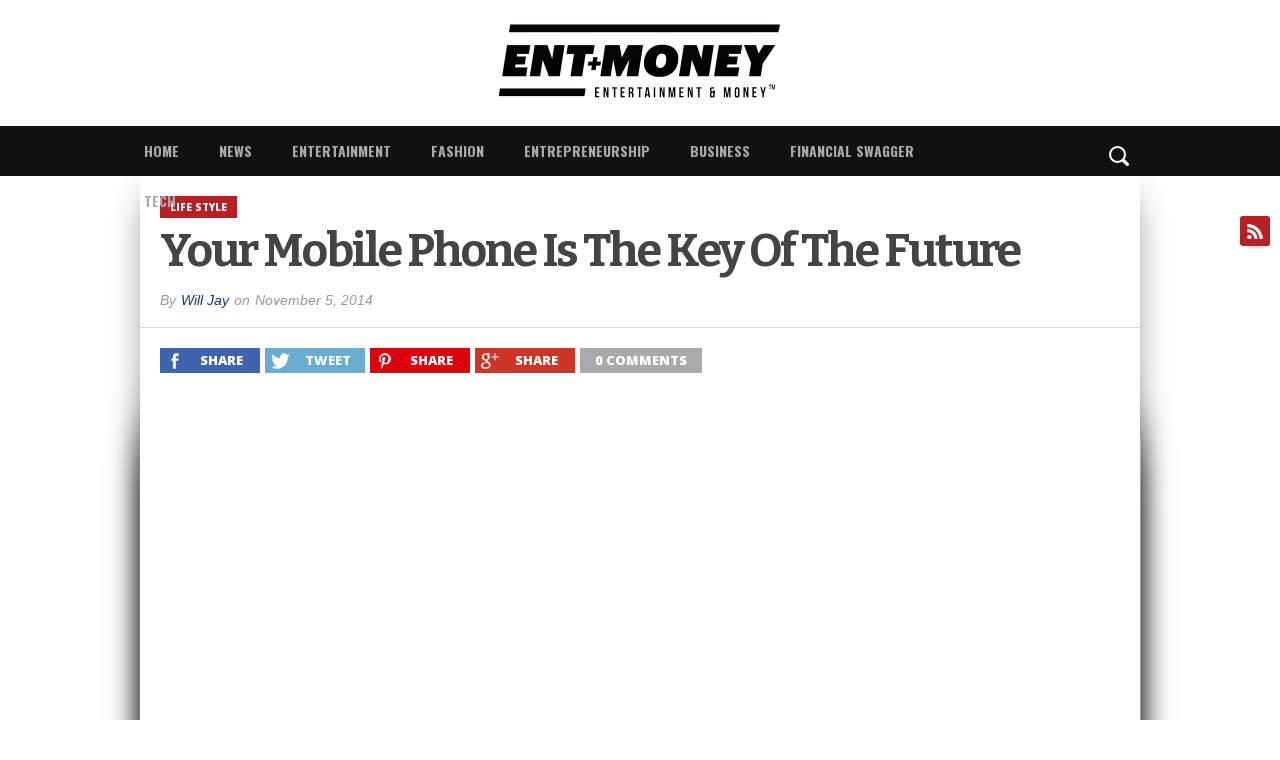

--- FILE ---
content_type: text/html; charset=UTF-8
request_url: https://entmoney.com/your-mobile-phone-is-the-key-of-the-future/
body_size: 12193
content:
<!DOCTYPE html>
<html xmlns="http://www.w3.org/1999/xhtml" lang="en">
<head>
<meta http-equiv="Content-Type" content="text/html; charset=UTF-8" />
<meta name="viewport" content="width=device-width, initial-scale=1.0, maximum-scale=1.0" />


<link rel="shortcut icon" href="http://entmoney.com/wp-content/uploads/2024/09/ETMoney-favicon.png" /><link rel="alternate" type="application/rss+xml" title="RSS 2.0" href="https://entmoney.com/feed/" />
<link rel="alternate" type="text/xml" title="RSS .92" href="https://entmoney.com/feed/rss/" />
<link rel="alternate" type="application/atom+xml" title="Atom 0.3" href="https://entmoney.com/feed/atom/" />
<link rel="pingback" href="https://entmoney.com/xmlrpc.php" />

<meta property="og:image" content="https://entmoney.com/wp-content/uploads/2014/11/Screen-Shot-2014-11-05-at-1.56.52-PM.png" />

<meta property="og:type" content="article" />
<meta property="og:description" content="How cool is this, with a press of a button you mobile phone can turn into your hotel room key. Talk about reinventing the wheel, this new Starwood Preferred Guest (SPG) technology is super dope and takes the hotel experience to a new level. They proudly introduce the hotel industry’s first mobile keyless entry system [&hellip;]" />
<link rel="author" href=""/>



<title>Your Mobile Phone Is The Key Of The Future &#8211; Entertainment &amp; Money</title>
<meta name='robots' content='max-image-preview:large' />
	<style>img:is([sizes="auto" i], [sizes^="auto," i]) { contain-intrinsic-size: 3000px 1500px }</style>
	<link rel="alternate" type="application/rss+xml" title="Entertainment &amp; Money &raquo; Feed" href="https://entmoney.com/feed/" />
<link rel="alternate" type="application/rss+xml" title="Entertainment &amp; Money &raquo; Comments Feed" href="https://entmoney.com/comments/feed/" />
<link rel="alternate" type="application/rss+xml" title="Entertainment &amp; Money &raquo; Your Mobile Phone Is The Key Of The Future Comments Feed" href="https://entmoney.com/your-mobile-phone-is-the-key-of-the-future/feed/" />
<!-- Shareaholic - https://www.shareaholic.com -->
<link rel='preload' href='//cdn.shareaholic.net/assets/pub/shareaholic.js' as='script'/>
<script data-no-minify='1' data-cfasync='false'>
_SHR_SETTINGS = {"endpoints":{"local_recs_url":"https:\/\/entmoney.com\/wp-admin\/admin-ajax.php?action=shareaholic_permalink_related","ajax_url":"https:\/\/entmoney.com\/wp-admin\/admin-ajax.php","share_counts_url":"https:\/\/entmoney.com\/wp-admin\/admin-ajax.php?action=shareaholic_share_counts_api"},"site_id":"8b72f8a412ad1bbcaff25414aff02ea8","url_components":{"year":"2014","monthnum":"11","day":"05","hour":"19","minute":"02","second":"30","post_id":"1227","postname":"your-mobile-phone-is-the-key-of-the-future","category":"business\/tech"}};
</script>
<script data-no-minify='1' data-cfasync='false' src='//cdn.shareaholic.net/assets/pub/shareaholic.js' data-shr-siteid='8b72f8a412ad1bbcaff25414aff02ea8' async ></script>

<!-- Shareaholic Content Tags -->
<meta name='shareaholic:site_name' content='Entertainment &amp; Money' />
<meta name='shareaholic:language' content='en' />
<meta name='shareaholic:url' content='https://entmoney.com/your-mobile-phone-is-the-key-of-the-future/' />
<meta name='shareaholic:keywords' content='tag:mobile keys, tag:new technology, tag:starwood preferred guest (spg), cat:life style, cat:tech, type:post' />
<meta name='shareaholic:article_published_time' content='2014-11-05T19:02:30+00:00' />
<meta name='shareaholic:article_modified_time' content='2014-11-05T19:02:30+00:00' />
<meta name='shareaholic:shareable_page' content='true' />
<meta name='shareaholic:article_author_name' content='Will Jay' />
<meta name='shareaholic:site_id' content='8b72f8a412ad1bbcaff25414aff02ea8' />
<meta name='shareaholic:wp_version' content='9.7.13' />
<meta name='shareaholic:image' content='https://entmoney.com/wp-content/uploads/2014/11/Screen-Shot-2014-11-05-at-1.56.52-PM-300x173.png' />
<!-- Shareaholic Content Tags End -->
<script type="text/javascript">
/* <![CDATA[ */
window._wpemojiSettings = {"baseUrl":"https:\/\/s.w.org\/images\/core\/emoji\/16.0.1\/72x72\/","ext":".png","svgUrl":"https:\/\/s.w.org\/images\/core\/emoji\/16.0.1\/svg\/","svgExt":".svg","source":{"concatemoji":"https:\/\/entmoney.com\/wp-includes\/js\/wp-emoji-release.min.js?ver=6.8.2"}};
/*! This file is auto-generated */
!function(s,n){var o,i,e;function c(e){try{var t={supportTests:e,timestamp:(new Date).valueOf()};sessionStorage.setItem(o,JSON.stringify(t))}catch(e){}}function p(e,t,n){e.clearRect(0,0,e.canvas.width,e.canvas.height),e.fillText(t,0,0);var t=new Uint32Array(e.getImageData(0,0,e.canvas.width,e.canvas.height).data),a=(e.clearRect(0,0,e.canvas.width,e.canvas.height),e.fillText(n,0,0),new Uint32Array(e.getImageData(0,0,e.canvas.width,e.canvas.height).data));return t.every(function(e,t){return e===a[t]})}function u(e,t){e.clearRect(0,0,e.canvas.width,e.canvas.height),e.fillText(t,0,0);for(var n=e.getImageData(16,16,1,1),a=0;a<n.data.length;a++)if(0!==n.data[a])return!1;return!0}function f(e,t,n,a){switch(t){case"flag":return n(e,"\ud83c\udff3\ufe0f\u200d\u26a7\ufe0f","\ud83c\udff3\ufe0f\u200b\u26a7\ufe0f")?!1:!n(e,"\ud83c\udde8\ud83c\uddf6","\ud83c\udde8\u200b\ud83c\uddf6")&&!n(e,"\ud83c\udff4\udb40\udc67\udb40\udc62\udb40\udc65\udb40\udc6e\udb40\udc67\udb40\udc7f","\ud83c\udff4\u200b\udb40\udc67\u200b\udb40\udc62\u200b\udb40\udc65\u200b\udb40\udc6e\u200b\udb40\udc67\u200b\udb40\udc7f");case"emoji":return!a(e,"\ud83e\udedf")}return!1}function g(e,t,n,a){var r="undefined"!=typeof WorkerGlobalScope&&self instanceof WorkerGlobalScope?new OffscreenCanvas(300,150):s.createElement("canvas"),o=r.getContext("2d",{willReadFrequently:!0}),i=(o.textBaseline="top",o.font="600 32px Arial",{});return e.forEach(function(e){i[e]=t(o,e,n,a)}),i}function t(e){var t=s.createElement("script");t.src=e,t.defer=!0,s.head.appendChild(t)}"undefined"!=typeof Promise&&(o="wpEmojiSettingsSupports",i=["flag","emoji"],n.supports={everything:!0,everythingExceptFlag:!0},e=new Promise(function(e){s.addEventListener("DOMContentLoaded",e,{once:!0})}),new Promise(function(t){var n=function(){try{var e=JSON.parse(sessionStorage.getItem(o));if("object"==typeof e&&"number"==typeof e.timestamp&&(new Date).valueOf()<e.timestamp+604800&&"object"==typeof e.supportTests)return e.supportTests}catch(e){}return null}();if(!n){if("undefined"!=typeof Worker&&"undefined"!=typeof OffscreenCanvas&&"undefined"!=typeof URL&&URL.createObjectURL&&"undefined"!=typeof Blob)try{var e="postMessage("+g.toString()+"("+[JSON.stringify(i),f.toString(),p.toString(),u.toString()].join(",")+"));",a=new Blob([e],{type:"text/javascript"}),r=new Worker(URL.createObjectURL(a),{name:"wpTestEmojiSupports"});return void(r.onmessage=function(e){c(n=e.data),r.terminate(),t(n)})}catch(e){}c(n=g(i,f,p,u))}t(n)}).then(function(e){for(var t in e)n.supports[t]=e[t],n.supports.everything=n.supports.everything&&n.supports[t],"flag"!==t&&(n.supports.everythingExceptFlag=n.supports.everythingExceptFlag&&n.supports[t]);n.supports.everythingExceptFlag=n.supports.everythingExceptFlag&&!n.supports.flag,n.DOMReady=!1,n.readyCallback=function(){n.DOMReady=!0}}).then(function(){return e}).then(function(){var e;n.supports.everything||(n.readyCallback(),(e=n.source||{}).concatemoji?t(e.concatemoji):e.wpemoji&&e.twemoji&&(t(e.twemoji),t(e.wpemoji)))}))}((window,document),window._wpemojiSettings);
/* ]]> */
</script>
<link rel='stylesheet' id='flagallery-css' href='https://entmoney.com/wp-content/plugins/flash-album-gallery/assets/flagallery.css?ver=5.6.7' type='text/css' media='all' />
<style id='wp-emoji-styles-inline-css' type='text/css'>

	img.wp-smiley, img.emoji {
		display: inline !important;
		border: none !important;
		box-shadow: none !important;
		height: 1em !important;
		width: 1em !important;
		margin: 0 0.07em !important;
		vertical-align: -0.1em !important;
		background: none !important;
		padding: 0 !important;
	}
</style>
<link rel='stylesheet' id='wp-block-library-css' href='https://entmoney.com/wp-includes/css/dist/block-library/style.min.css?ver=6.8.2' type='text/css' media='all' />
<style id='classic-theme-styles-inline-css' type='text/css'>
/*! This file is auto-generated */
.wp-block-button__link{color:#fff;background-color:#32373c;border-radius:9999px;box-shadow:none;text-decoration:none;padding:calc(.667em + 2px) calc(1.333em + 2px);font-size:1.125em}.wp-block-file__button{background:#32373c;color:#fff;text-decoration:none}
</style>
<style id='global-styles-inline-css' type='text/css'>
:root{--wp--preset--aspect-ratio--square: 1;--wp--preset--aspect-ratio--4-3: 4/3;--wp--preset--aspect-ratio--3-4: 3/4;--wp--preset--aspect-ratio--3-2: 3/2;--wp--preset--aspect-ratio--2-3: 2/3;--wp--preset--aspect-ratio--16-9: 16/9;--wp--preset--aspect-ratio--9-16: 9/16;--wp--preset--color--black: #000000;--wp--preset--color--cyan-bluish-gray: #abb8c3;--wp--preset--color--white: #ffffff;--wp--preset--color--pale-pink: #f78da7;--wp--preset--color--vivid-red: #cf2e2e;--wp--preset--color--luminous-vivid-orange: #ff6900;--wp--preset--color--luminous-vivid-amber: #fcb900;--wp--preset--color--light-green-cyan: #7bdcb5;--wp--preset--color--vivid-green-cyan: #00d084;--wp--preset--color--pale-cyan-blue: #8ed1fc;--wp--preset--color--vivid-cyan-blue: #0693e3;--wp--preset--color--vivid-purple: #9b51e0;--wp--preset--gradient--vivid-cyan-blue-to-vivid-purple: linear-gradient(135deg,rgba(6,147,227,1) 0%,rgb(155,81,224) 100%);--wp--preset--gradient--light-green-cyan-to-vivid-green-cyan: linear-gradient(135deg,rgb(122,220,180) 0%,rgb(0,208,130) 100%);--wp--preset--gradient--luminous-vivid-amber-to-luminous-vivid-orange: linear-gradient(135deg,rgba(252,185,0,1) 0%,rgba(255,105,0,1) 100%);--wp--preset--gradient--luminous-vivid-orange-to-vivid-red: linear-gradient(135deg,rgba(255,105,0,1) 0%,rgb(207,46,46) 100%);--wp--preset--gradient--very-light-gray-to-cyan-bluish-gray: linear-gradient(135deg,rgb(238,238,238) 0%,rgb(169,184,195) 100%);--wp--preset--gradient--cool-to-warm-spectrum: linear-gradient(135deg,rgb(74,234,220) 0%,rgb(151,120,209) 20%,rgb(207,42,186) 40%,rgb(238,44,130) 60%,rgb(251,105,98) 80%,rgb(254,248,76) 100%);--wp--preset--gradient--blush-light-purple: linear-gradient(135deg,rgb(255,206,236) 0%,rgb(152,150,240) 100%);--wp--preset--gradient--blush-bordeaux: linear-gradient(135deg,rgb(254,205,165) 0%,rgb(254,45,45) 50%,rgb(107,0,62) 100%);--wp--preset--gradient--luminous-dusk: linear-gradient(135deg,rgb(255,203,112) 0%,rgb(199,81,192) 50%,rgb(65,88,208) 100%);--wp--preset--gradient--pale-ocean: linear-gradient(135deg,rgb(255,245,203) 0%,rgb(182,227,212) 50%,rgb(51,167,181) 100%);--wp--preset--gradient--electric-grass: linear-gradient(135deg,rgb(202,248,128) 0%,rgb(113,206,126) 100%);--wp--preset--gradient--midnight: linear-gradient(135deg,rgb(2,3,129) 0%,rgb(40,116,252) 100%);--wp--preset--font-size--small: 13px;--wp--preset--font-size--medium: 20px;--wp--preset--font-size--large: 36px;--wp--preset--font-size--x-large: 42px;--wp--preset--spacing--20: 0.44rem;--wp--preset--spacing--30: 0.67rem;--wp--preset--spacing--40: 1rem;--wp--preset--spacing--50: 1.5rem;--wp--preset--spacing--60: 2.25rem;--wp--preset--spacing--70: 3.38rem;--wp--preset--spacing--80: 5.06rem;--wp--preset--shadow--natural: 6px 6px 9px rgba(0, 0, 0, 0.2);--wp--preset--shadow--deep: 12px 12px 50px rgba(0, 0, 0, 0.4);--wp--preset--shadow--sharp: 6px 6px 0px rgba(0, 0, 0, 0.2);--wp--preset--shadow--outlined: 6px 6px 0px -3px rgba(255, 255, 255, 1), 6px 6px rgba(0, 0, 0, 1);--wp--preset--shadow--crisp: 6px 6px 0px rgba(0, 0, 0, 1);}:where(.is-layout-flex){gap: 0.5em;}:where(.is-layout-grid){gap: 0.5em;}body .is-layout-flex{display: flex;}.is-layout-flex{flex-wrap: wrap;align-items: center;}.is-layout-flex > :is(*, div){margin: 0;}body .is-layout-grid{display: grid;}.is-layout-grid > :is(*, div){margin: 0;}:where(.wp-block-columns.is-layout-flex){gap: 2em;}:where(.wp-block-columns.is-layout-grid){gap: 2em;}:where(.wp-block-post-template.is-layout-flex){gap: 1.25em;}:where(.wp-block-post-template.is-layout-grid){gap: 1.25em;}.has-black-color{color: var(--wp--preset--color--black) !important;}.has-cyan-bluish-gray-color{color: var(--wp--preset--color--cyan-bluish-gray) !important;}.has-white-color{color: var(--wp--preset--color--white) !important;}.has-pale-pink-color{color: var(--wp--preset--color--pale-pink) !important;}.has-vivid-red-color{color: var(--wp--preset--color--vivid-red) !important;}.has-luminous-vivid-orange-color{color: var(--wp--preset--color--luminous-vivid-orange) !important;}.has-luminous-vivid-amber-color{color: var(--wp--preset--color--luminous-vivid-amber) !important;}.has-light-green-cyan-color{color: var(--wp--preset--color--light-green-cyan) !important;}.has-vivid-green-cyan-color{color: var(--wp--preset--color--vivid-green-cyan) !important;}.has-pale-cyan-blue-color{color: var(--wp--preset--color--pale-cyan-blue) !important;}.has-vivid-cyan-blue-color{color: var(--wp--preset--color--vivid-cyan-blue) !important;}.has-vivid-purple-color{color: var(--wp--preset--color--vivid-purple) !important;}.has-black-background-color{background-color: var(--wp--preset--color--black) !important;}.has-cyan-bluish-gray-background-color{background-color: var(--wp--preset--color--cyan-bluish-gray) !important;}.has-white-background-color{background-color: var(--wp--preset--color--white) !important;}.has-pale-pink-background-color{background-color: var(--wp--preset--color--pale-pink) !important;}.has-vivid-red-background-color{background-color: var(--wp--preset--color--vivid-red) !important;}.has-luminous-vivid-orange-background-color{background-color: var(--wp--preset--color--luminous-vivid-orange) !important;}.has-luminous-vivid-amber-background-color{background-color: var(--wp--preset--color--luminous-vivid-amber) !important;}.has-light-green-cyan-background-color{background-color: var(--wp--preset--color--light-green-cyan) !important;}.has-vivid-green-cyan-background-color{background-color: var(--wp--preset--color--vivid-green-cyan) !important;}.has-pale-cyan-blue-background-color{background-color: var(--wp--preset--color--pale-cyan-blue) !important;}.has-vivid-cyan-blue-background-color{background-color: var(--wp--preset--color--vivid-cyan-blue) !important;}.has-vivid-purple-background-color{background-color: var(--wp--preset--color--vivid-purple) !important;}.has-black-border-color{border-color: var(--wp--preset--color--black) !important;}.has-cyan-bluish-gray-border-color{border-color: var(--wp--preset--color--cyan-bluish-gray) !important;}.has-white-border-color{border-color: var(--wp--preset--color--white) !important;}.has-pale-pink-border-color{border-color: var(--wp--preset--color--pale-pink) !important;}.has-vivid-red-border-color{border-color: var(--wp--preset--color--vivid-red) !important;}.has-luminous-vivid-orange-border-color{border-color: var(--wp--preset--color--luminous-vivid-orange) !important;}.has-luminous-vivid-amber-border-color{border-color: var(--wp--preset--color--luminous-vivid-amber) !important;}.has-light-green-cyan-border-color{border-color: var(--wp--preset--color--light-green-cyan) !important;}.has-vivid-green-cyan-border-color{border-color: var(--wp--preset--color--vivid-green-cyan) !important;}.has-pale-cyan-blue-border-color{border-color: var(--wp--preset--color--pale-cyan-blue) !important;}.has-vivid-cyan-blue-border-color{border-color: var(--wp--preset--color--vivid-cyan-blue) !important;}.has-vivid-purple-border-color{border-color: var(--wp--preset--color--vivid-purple) !important;}.has-vivid-cyan-blue-to-vivid-purple-gradient-background{background: var(--wp--preset--gradient--vivid-cyan-blue-to-vivid-purple) !important;}.has-light-green-cyan-to-vivid-green-cyan-gradient-background{background: var(--wp--preset--gradient--light-green-cyan-to-vivid-green-cyan) !important;}.has-luminous-vivid-amber-to-luminous-vivid-orange-gradient-background{background: var(--wp--preset--gradient--luminous-vivid-amber-to-luminous-vivid-orange) !important;}.has-luminous-vivid-orange-to-vivid-red-gradient-background{background: var(--wp--preset--gradient--luminous-vivid-orange-to-vivid-red) !important;}.has-very-light-gray-to-cyan-bluish-gray-gradient-background{background: var(--wp--preset--gradient--very-light-gray-to-cyan-bluish-gray) !important;}.has-cool-to-warm-spectrum-gradient-background{background: var(--wp--preset--gradient--cool-to-warm-spectrum) !important;}.has-blush-light-purple-gradient-background{background: var(--wp--preset--gradient--blush-light-purple) !important;}.has-blush-bordeaux-gradient-background{background: var(--wp--preset--gradient--blush-bordeaux) !important;}.has-luminous-dusk-gradient-background{background: var(--wp--preset--gradient--luminous-dusk) !important;}.has-pale-ocean-gradient-background{background: var(--wp--preset--gradient--pale-ocean) !important;}.has-electric-grass-gradient-background{background: var(--wp--preset--gradient--electric-grass) !important;}.has-midnight-gradient-background{background: var(--wp--preset--gradient--midnight) !important;}.has-small-font-size{font-size: var(--wp--preset--font-size--small) !important;}.has-medium-font-size{font-size: var(--wp--preset--font-size--medium) !important;}.has-large-font-size{font-size: var(--wp--preset--font-size--large) !important;}.has-x-large-font-size{font-size: var(--wp--preset--font-size--x-large) !important;}
:where(.wp-block-post-template.is-layout-flex){gap: 1.25em;}:where(.wp-block-post-template.is-layout-grid){gap: 1.25em;}
:where(.wp-block-columns.is-layout-flex){gap: 2em;}:where(.wp-block-columns.is-layout-grid){gap: 2em;}
:root :where(.wp-block-pullquote){font-size: 1.5em;line-height: 1.6;}
</style>
<link rel='stylesheet' id='contact-form-7-css' href='https://entmoney.com/wp-content/plugins/contact-form-7/includes/css/styles.css?ver=6.1.1' type='text/css' media='all' />
<link rel='stylesheet' id='theiaPostSlider-css' href='https://entmoney.com/wp-content/plugins/theia-post-slider/css/buttons-orange.css?ver=1.5.5' type='text/css' media='all' />
<link rel='stylesheet' id='mvp-style-css' href='https://entmoney.com/wp-content/themes/osage/style.css?ver=6.8.2' type='text/css' media='all' />
<link rel='stylesheet' id='reset-css' href='https://entmoney.com/wp-content/themes/osage/css/reset.css?ver=6.8.2' type='text/css' media='all' />
<link rel='stylesheet' id='media-queries-css' href='https://entmoney.com/wp-content/themes/osage/css/media-queries.css?ver=6.8.2' type='text/css' media='all' />
<link rel='stylesheet' id='menufication-css' href='https://entmoney.com/wp-content/themes/osage/css/menufication.css?ver=6.8.2' type='text/css' media='all' />
<script type="text/javascript" src="https://entmoney.com/wp-includes/js/jquery/jquery.min.js?ver=3.7.1" id="jquery-core-js"></script>
<script type="text/javascript" src="https://entmoney.com/wp-includes/js/jquery/jquery-migrate.min.js?ver=3.4.1" id="jquery-migrate-js"></script>
<script type="text/javascript" src="https://entmoney.com/wp-content/plugins/theia-post-slider/js/balupton-history.js/jquery.history.js?ver=1.7.1" id="history.js-js"></script>
<script type="text/javascript" src="https://entmoney.com/wp-content/plugins/theia-post-slider/js/async.min.js?ver=25.11.2012" id="async.js-js"></script>
<script type="text/javascript" src="https://entmoney.com/wp-content/plugins/theia-post-slider/js/jquery.hammer-full.min.js?ver=19.06.2014" id="jquery.hammer.js-js"></script>
<script type="text/javascript" src="https://entmoney.com/wp-content/plugins/theia-post-slider/js/tps-transition-slide.js?ver=1.5.5" id="theiaPostSlider-transition-slide.js-js"></script>
<link rel="https://api.w.org/" href="https://entmoney.com/wp-json/" /><link rel="alternate" title="JSON" type="application/json" href="https://entmoney.com/wp-json/wp/v2/posts/1227" /><link rel="EditURI" type="application/rsd+xml" title="RSD" href="https://entmoney.com/xmlrpc.php?rsd" />
<meta name="generator" content="WordPress 6.8.2" />
<link rel="canonical" href="https://entmoney.com/your-mobile-phone-is-the-key-of-the-future/" />
<link rel='shortlink' href='https://entmoney.com/?p=1227' />
<link rel="alternate" title="oEmbed (JSON)" type="application/json+oembed" href="https://entmoney.com/wp-json/oembed/1.0/embed?url=https%3A%2F%2Fentmoney.com%2Fyour-mobile-phone-is-the-key-of-the-future%2F" />
<link rel="alternate" title="oEmbed (XML)" type="text/xml+oembed" href="https://entmoney.com/wp-json/oembed/1.0/embed?url=https%3A%2F%2Fentmoney.com%2Fyour-mobile-phone-is-the-key-of-the-future%2F&#038;format=xml" />

<!-- <meta name='Grand Flagallery' content='5.6.7' /> -->

<style type='text/css'>

@import url(//fonts.googleapis.com/css?family=Open+Sans:100,200,300,400,500,600,700,800,900|Oswald:100,200,300,400,500,600,700,800,900|Bitter:100,200,300,400,500,600,700,800,900|Acme:400|Oswald:400,700|Open+Sans:400,700,800&subset=latin,latin-ext,cyrillic,cyrillic-ext,greek-ext,greek,vietnamese);

a, a:visited {
	color: #0d3a80;
	}

a:hover,
h2 a:hover,
#sidebar-wrapper .sidebar-list-text p a:hover,
#footer-widget-wrapper .sidebar-list-text p a:hover,
#footer-nav .menu li a:hover {
	color: #ba1f24;
	}

#wallpaper {
	background: url() no-repeat 50% 0;
	}

#info-wrapper,
span.post-header,
h4.widget-header,
h4.sidebar-header,
h1.cat-title,
span.post-header {
	background: #111111;
	}

span.home-header-wrap h4.widget-header:after,
span.sidebar-header-wrap h4.sidebar-header:after,
h4.post-header span.post-header:after,
span.cat-title-contain h1.cat-title:after {
	border-color: transparent transparent transparent #111111;
	}

span.home-header-wrap,
span.sidebar-header-wrap,
h4.post-header,
span.cat-title-contain {
	border-bottom: 1px solid #111111;
	}

#social-sites-wrapper ul li,
nav .menu li:hover ul li a:hover,
h3.post-cat,
.woocommerce span.onsale,
.woocommerce-page span.onsale,
span.post-tags-header,
.post-tags a:hover,
span.post-tags-header,
.post-tags a:hover,
.tag-cloud a:hover,
 .woocommerce .widget_price_filter .ui-slider .ui-slider-range {
	background: #ba1f24;
	}

.woocommerce .widget_price_filter .ui-slider .ui-slider-handle {
	background-color: #ba1f24;
	}

.headlines-list h3,
nav .menu li:hover a,
h1.cat-heading,
.blog-layout1-text h3,
.blog-layout2-text h3 {
	color: #ba1f24;
	}

#nav-wrapper,
#search-bar {
	background: #111111;
	}

nav .menu li a {
	color: #aaaaaa;
	}

h2.featured-headline,
h2.standard-headline,
#content-area h1,
#content-area h2,
#content-area h3,
#content-area h4,
#content-area h5,
#content-area h6 {
	font-family: 'Open Sans', sans-serif;
	}

nav .menu li a {
	font-family: 'Oswald', sans-serif;
	}

.headlines-main-text h2 a,
#sidebar-wrapper .sidebar-list-text p a,
#footer-widget-wrapper .sidebar-list-text p a,
.blog-layout1-text h2 a,
.blog-layout2-text h2 a,
h1.story-title,
.related-text a,
.prev-post a,
.next-post a,
#woo-content h1.page-title,
#woo-content h1,
#woo-content h2,
#woo-content h3,
#woo-content h4,
#woo-content h5,
#woo-content h6,
h2.widget-feat-headline,
h2.widget-stand-headline {
	font-family: 'Bitter', sans-serif;
	}

#menufication-outer-wrap.menufication-transition-in #menufication-scroll-container {
	overflow-y: auto !important;
	}

</style>
	



<style type="text/css" id="custom-background-css">
body.custom-background { background-image: url("https://entmoney.com/wp-content/uploads/2014/09/Graybg57.png"); background-position: center top; background-size: auto; background-repeat: no-repeat; background-attachment: scroll; }
</style>
	
</head>

<body class="wp-singular post-template-default single single-post postid-1227 single-format-standard custom-background wp-theme-osage gllr_mvpthemes">
<div id="social-sites-wrapper">
	<ul>
																					<li><a href="https://entmoney.com/feed/rss/" alt="RSS Feed" class="rss-but3"></a></li>
			</ul>
</div><!--social-sites-wrapper-->
<div id="site">
	<div id="header-top-wrapper">
												<div id="large-logo-wrapper">
				<div id="large-logo">
											<a itemprop="url" href="https://entmoney.com"><img itemprop="logo" src="http://entmoney.com/wp-content/uploads/2022/08/ENTlogo7.png" alt="Entertainment &amp; Money" /></a>
									</div><!--large-logo-->
			</div><!--large-logo-wrapper-->
					</div><!--header-top-wrapper-->
	<div id="boxed-wrapper">
	<div id="nav-wrapper">
		<div id="nav-container">
															<nav>
				<div class="menu-main-menu-container"><ul id="menu-main-menu" class="menu"><li id="menu-item-732" class="menu-item menu-item-type-post_type menu-item-object-page menu-item-home menu-item-732"><a href="https://entmoney.com/">Home</a></li>
<li id="menu-item-730" class="menu-item menu-item-type-taxonomy menu-item-object-category menu-item-730"><a href="https://entmoney.com/category/news/">News</a></li>
<li id="menu-item-16" class="menu-item menu-item-type-taxonomy menu-item-object-category menu-item-has-children menu-item-16"><a href="https://entmoney.com/category/entertainment/">Entertainment</a>
<ul class="sub-menu">
	<li id="menu-item-724" class="menu-item menu-item-type-taxonomy menu-item-object-category menu-item-724"><a href="https://entmoney.com/category/entertainment/music/">Music</a></li>
	<li id="menu-item-723" class="menu-item menu-item-type-taxonomy menu-item-object-category menu-item-723"><a href="https://entmoney.com/category/entertainment/film-television/">Film &#038; Television</a></li>
	<li id="menu-item-779" class="menu-item menu-item-type-taxonomy menu-item-object-category menu-item-779"><a href="https://entmoney.com/category/entertainment/funny/">Funny</a></li>
	<li id="menu-item-725" class="menu-item menu-item-type-taxonomy menu-item-object-category menu-item-725"><a href="https://entmoney.com/category/entertainment/sports/">Sports</a></li>
</ul>
</li>
<li id="menu-item-6" class="menu-item menu-item-type-taxonomy menu-item-object-category menu-item-6"><a href="https://entmoney.com/category/fashion/">Fashion</a></li>
<li id="menu-item-729" class="menu-item menu-item-type-taxonomy menu-item-object-category menu-item-729"><a href="https://entmoney.com/category/entreprenuership/">Entrepreneurship</a></li>
<li id="menu-item-687" class="menu-item menu-item-type-taxonomy menu-item-object-category current-post-ancestor menu-item-has-children menu-item-687"><a href="https://entmoney.com/category/business/">Business</a>
<ul class="sub-menu">
	<li id="menu-item-777" class="menu-item menu-item-type-taxonomy menu-item-object-category menu-item-777"><a href="https://entmoney.com/category/business/celebrity-business-deals/">Celebrity Business Deals</a></li>
</ul>
</li>
<li id="menu-item-733" class="menu-item menu-item-type-taxonomy menu-item-object-category menu-item-733"><a href="https://entmoney.com/category/financial-swagger/">Financial Swagger</a></li>
<li id="menu-item-778" class="menu-item menu-item-type-taxonomy menu-item-object-category current-post-ancestor current-menu-parent current-post-parent menu-item-778"><a href="https://entmoney.com/category/business/tech/">Tech</a></li>
</ul></div>			</nav>
			<div id="search-button">
			</div><!--search-button-->
			<div id="search-bar">
				<form method="get" id="searchform" action="https://entmoney.com/">
	<input type="text" name="s" id="s" value="Search" onfocus='if (this.value == "Search") { this.value = ""; }' onblur='if (this.value == "") { this.value = "Search"; }' />
	<input type="hidden" id="searchsubmit" value="Search" />
</form>			</div><!--search-bar-->
		</div><!--nav-container-->
	</div><!--nav-wrapper-->
	<div id="body-wrapper">
				<div id="info-wrapper">
					</div><!--info-wrapper-->
		<div id="body-wrapper">
		<div id="content-wrapper" class="post-margin-top" itemscope itemtype="http://schema.org/Article">
		<article class="post-1227 post type-post status-publish format-standard has-post-thumbnail hentry category-life-style category-tech tag-mobile-keys tag-new-technology tag-starwood-preferred-guest-spg">
			<div id="post-header">
									<h3 class="post-cat">Life Style</h3>
								<h1 class="story-title entry-title" itemprop="name headline">Your Mobile Phone Is The Key Of The Future</h1>
				<div id="post-byline">
					<div class="author-contain">
						<p>By</p>
						<span class="vcard author">
						<span class="post-author fn" itemprop="author"><a href="https://entmoney.com/author/admin/" title="Posts by Will Jay" rel="author">Will Jay</a></span>
						</span>
					</div><!--author-contain-->
					<div class="date-contain">
						<p>on</p>
						<time class="post-date updated" itemprop="datePublished" datetime="2014-11-05" pubdate>November 5, 2014</time>
					</div><!--date-contain-->
				</div><!--post-byline-->
			</div><!--post-header-->
							<div class="social-sharing-top">
					<a href="#" onclick="window.open('http://www.facebook.com/sharer.php?u=https://entmoney.com/your-mobile-phone-is-the-key-of-the-future/&t=Your Mobile Phone Is The Key Of The Future', 'facebookShare', 'width=626,height=436'); return false;" title="Share on Facebook"><div class="facebook-share"><span class="fb-but1"></span><p>Share</p></div></a>
					<a href="#" onclick="window.open('http://twitter.com/share?text=Your Mobile Phone Is The Key Of The Future -&url=https://entmoney.com/your-mobile-phone-is-the-key-of-the-future/', 'twitterShare', 'width=626,height=436'); return false;" title="Tweet This Post"><div class="twitter-share"><span class="twitter-but1"></span><p>Tweet</p></div></a>
					<a href="#" onclick="window.open('http://pinterest.com/pin/create/button/?url=https://entmoney.com/your-mobile-phone-is-the-key-of-the-future/&media=https://entmoney.com/wp-content/uploads/2014/11/Screen-Shot-2014-11-05-at-1.56.52-PM.png&description=Your Mobile Phone Is The Key Of The Future', 'pinterestShare', 'width=750,height=350'); return false;" title="Pin This Post"><div class="pinterest-share"><span class="pinterest-but1"></span><p>Share</p></div></a>
					<a href="#" onclick="window.open('https://plusone.google.com/_/+1/confirm?hl=en-US&url=https://entmoney.com/your-mobile-phone-is-the-key-of-the-future/', 'googleShare', 'width=626,height=436'); return false;" title="Share on Google+" target="_blank"><div class="google-share"><span class="google-but1"></span><p>Share</p></div></a>
					<a href="https://entmoney.com/your-mobile-phone-is-the-key-of-the-future/#respond"><div class="social-comments"><p>0 comments</p></div></a>
				</div><!--social-sharing-top-->
									<div id="content-main">
				<div id="content-main-inner">
							<div id="post-area">
																		<div id="video-embed" class="post-section">
								<iframe width="560" height="315" src="//www.youtube.com/embed/9MX7Mo4fDdY" frameborder="0" allowfullscreen></iframe>							</div><!--video-embed-->
																<div id="content-area" class="post-section" itemprop="articleBody">
						<div style='display:none;' class='shareaholic-canvas' data-app='share_buttons' data-title='Your Mobile Phone Is The Key Of The Future' data-link='https://entmoney.com/your-mobile-phone-is-the-key-of-the-future/' data-app-id-name='post_above_content'></div><p><!-- BEGIN THEIA POST SLIDER --><br />
How cool is this, with a press of a button you mobile phone can turn into your hotel room key. Talk about reinventing the wheel, this new <strong><em>Starwood Preferred Guest (SPG)</em></strong> technology is super dope and takes the hotel experience to a new level.</p>
<p>They proudly introduce the hotel industry’s first mobile keyless entry system with the aim of doing away with the arduous checking in process. Of waiting at the front desk after a long , exhausting journey for someone to complete all the formalities, submitting passports, filling and signing forms, producing your credit card, when all you can think of is sinking into the bed and putting up your feet for a while. With this new system that is exactly what you do.</p>
<p>The SPG members need to register their phone and allow push notifications. 24 hours before arrival, the SPG are invited to opt for the keyless option. The guest will receive a push notification informing them that they are checked in and the SPG App will update them with their room number and a Bluetooth key.</p>
<p>On arrival, the guest needs to walk up straight to their assigned room and simply open the SPG App, hold the smart phone to the door lock, wait for the green light and enter the room.</p>
<p>This program can be used at select hotels including Aloft Hotels in Beijing, Cancun, Cupertino, Harlem and the W Hotels in Doha, Hollywood, Hong Kong, New York Downtown, Singapore and Element Times Square.<br />
<!-- END THEIA POST SLIDER --></p>
<div style='display:none;' class='shareaholic-canvas' data-app='share_buttons' data-title='Your Mobile Phone Is The Key Of The Future' data-link='https://entmoney.com/your-mobile-phone-is-the-key-of-the-future/' data-app-id-name='post_below_content'></div><div style='display:none;' class='shareaholic-canvas' data-app='recommendations' data-title='Your Mobile Phone Is The Key Of The Future' data-link='https://entmoney.com/your-mobile-phone-is-the-key-of-the-future/' data-app-id-name='post_below_content'></div>																									<div class="post-tags">
								<span class="post-tags-header">Related Items</span><span itemprop="keywords"><a href="https://entmoney.com/tag/mobile-keys/" rel="tag">Mobile Keys</a><a href="https://entmoney.com/tag/new-technology/" rel="tag">New Technology</a><a href="https://entmoney.com/tag/starwood-preferred-guest-spg/" rel="tag">Starwood Preferred Guest (SPG)</a></span>
							</div><!--post-tags-->
											</div><!--content-area-->
											<div class="social-sharing-bottom post-section">
							<a href="#" onclick="window.open('http://www.facebook.com/sharer.php?u=https://entmoney.com/your-mobile-phone-is-the-key-of-the-future/&t=Your Mobile Phone Is The Key Of The Future', 'facebookShare', 'width=626,height=436'); return false;" title="Share on Facebook"><div class="facebook-share"><span class="fb-but1"></span><p>Share</p></div></a>
							<a href="#" onclick="window.open('http://twitter.com/share?text=Your Mobile Phone Is The Key Of The Future -&url=https://entmoney.com/your-mobile-phone-is-the-key-of-the-future/', 'twitterShare', 'width=626,height=436'); return false;" title="Tweet This Post"><div class="twitter-share"><span class="twitter-but1"></span><p>Tweet</p></div></a>
							<a href="#" onclick="window.open('http://pinterest.com/pin/create/button/?url=https://entmoney.com/your-mobile-phone-is-the-key-of-the-future/&media=https://entmoney.com/wp-content/uploads/2014/11/Screen-Shot-2014-11-05-at-1.56.52-PM.png&description=Your Mobile Phone Is The Key Of The Future', 'pinterestShare', 'width=750,height=350'); return false;" title="Pin This Post"><div class="pinterest-share"><span class="pinterest-but1"></span><p>Share</p></div></a>
							<a href="#" onclick="window.open('https://plusone.google.com/_/+1/confirm?hl=en-US&url=https://entmoney.com/your-mobile-phone-is-the-key-of-the-future/', 'googleShare', 'width=626,height=436'); return false;" title="Share on Google+" target="_blank"><div class="google-share"><span class="google-but1"></span><p>Share</p></div></a>
							<a href="https://entmoney.com/your-mobile-phone-is-the-key-of-the-future/#respond"><div class="social-comments"><p>0 comments</p></div></a>
						</div><!--social-sharing-bottom-->
									</div><!--post-area-->
															<div class="prev-next-wrapper post-section">
							<div class="prev-post">
								&larr; Previous Story <a href="https://entmoney.com/this-is-how-the-internet-will-rule-your-workday-in-2020/" rel="prev">This Is How The Internet Will Rule Your Workday In 2020</a>							</div><!--prev-post-->
							<div class="next-post">
								Next Story &rarr; <a href="https://entmoney.com/twitter-founder-biz-stone-talks-new-startup-app-jelly/" rel="next">Twitter Founder Biz Stone Talks New Startup App &#8216;JELLY&#8217;</a>							</div><!--next-post-->
						</div><!--prev-next-wrapper-->
					
											<div id="author-wrapper" class="post-section">
							<h4 class="post-header"><span class="post-header">About Will Jay </span></h4>
							<div id="author-info">
								<img alt='' src='https://secure.gravatar.com/avatar/af09142eb6482e6f9951ce159158cea95f07244c93815808768b26ea921b12f0?s=100&#038;d=mm&#038;r=g' srcset='https://secure.gravatar.com/avatar/af09142eb6482e6f9951ce159158cea95f07244c93815808768b26ea921b12f0?s=200&#038;d=mm&#038;r=g 2x' class='avatar avatar-100 photo' height='100' width='100' decoding='async'/>								<div id="author-text">
									<p></p>
									<ul>
																																																																					</ul>
								</div><!--author-text-->
							</div><!--author-info-->
						</div><!--author-wrapper-->
																		<div id="comments">
				
	
	<div id="respond" class="comment-respond">
		<h3 id="reply-title" class="comment-reply-title"><h4 class="post-header"><span class="post-header">Leave a Reply</span></h4> <small><a rel="nofollow" id="cancel-comment-reply-link" href="/your-mobile-phone-is-the-key-of-the-future/#respond" style="display:none;">Cancel reply</a></small></h3><form action="https://entmoney.com/wp-comments-post.php" method="post" id="commentform" class="comment-form"><p class="comment-notes"><span id="email-notes">Your email address will not be published.</span> <span class="required-field-message">Required fields are marked <span class="required">*</span></span></p><p class="comment-form-comment"><label for="comment">Comment <span class="required">*</span></label> <textarea id="comment" name="comment" cols="45" rows="8" maxlength="65525" required="required"></textarea></p><p class="comment-form-author"><label for="author">Name <span class="required">*</span></label> <input id="author" name="author" type="text" value="" size="30" maxlength="245" autocomplete="name" required="required" /></p>
<p class="comment-form-email"><label for="email">Email <span class="required">*</span></label> <input id="email" name="email" type="text" value="" size="30" maxlength="100" aria-describedby="email-notes" autocomplete="email" required="required" /></p>
<p class="comment-form-url"><label for="url">Website</label> <input id="url" name="url" type="text" value="" size="30" maxlength="200" autocomplete="url" /></p>
<p class="comment-form-cookies-consent"><input id="wp-comment-cookies-consent" name="wp-comment-cookies-consent" type="checkbox" value="yes" /> <label for="wp-comment-cookies-consent">Save my name, email, and website in this browser for the next time I comment.</label></p>
<p class="form-submit"><input name="submit" type="submit" id="submit" class="submit" value="Post Comment" /> <input type='hidden' name='comment_post_ID' value='1227' id='comment_post_ID' />
<input type='hidden' name='comment_parent' id='comment_parent' value='0' />
</p><p style="display: none !important;" class="akismet-fields-container" data-prefix="ak_"><label>&#916;<textarea name="ak_hp_textarea" cols="45" rows="8" maxlength="100"></textarea></label><input type="hidden" id="ak_js_1" name="ak_js" value="191"/><script>document.getElementById( "ak_js_1" ).setAttribute( "value", ( new Date() ).getTime() );</script></p></form>	</div><!-- #respond -->
	
</div><!--comments-->								</div><!--content-main-inner-->
				</div><!--content-main-->
													<div id="sidebar-wrapper">
	</div><!--sidebar-wrapper-->					</article>
	</div><!--content-wrapper-->
</div><!--body-wrapper-->
	<footer id="footer-wrapper">
		<div id="footer">
						<div id="footer-nav">
				<div class="menu-footer-menu-container"><ul id="menu-footer-menu" class="menu"><li id="menu-item-1087" class="menu-item menu-item-type-post_type menu-item-object-page menu-item-home menu-item-1087"><a href="https://entmoney.com/">Home</a></li>
<li id="menu-item-1090" class="menu-item menu-item-type-post_type menu-item-object-page menu-item-1090"><a href="https://entmoney.com/advertise/">Advertise</a></li>
<li id="menu-item-1081" class="menu-item menu-item-type-post_type menu-item-object-page menu-item-1081"><a href="https://entmoney.com/terms-of-use/">Terms of Use</a></li>
<li id="menu-item-1082" class="menu-item menu-item-type-post_type menu-item-object-page menu-item-1082"><a href="https://entmoney.com/privacy-policy/">Privacy Policy</a></li>
<li id="menu-item-1083" class="menu-item menu-item-type-taxonomy menu-item-object-category menu-item-1083"><a href="https://entmoney.com/category/entertainment/">Entertainment</a></li>
<li id="menu-item-1084" class="menu-item menu-item-type-taxonomy menu-item-object-category current-post-ancestor menu-item-1084"><a href="https://entmoney.com/category/business/">Business</a></li>
<li id="menu-item-1086" class="menu-item menu-item-type-taxonomy menu-item-object-category menu-item-1086"><a href="https://entmoney.com/category/entreprenuership/">Entrepreneurship</a></li>
<li id="menu-item-1080" class="menu-item menu-item-type-post_type menu-item-object-page menu-item-1080"><a href="https://entmoney.com/contact/">Contact</a></li>
</ul></div>			</div><!--footer-nav-->
			<div id="footer-widget-wrapper">
									<div class="footer-widget">
													<div id="logo-footer">
								<img src="http://entmoney.com/wp-content/uploads/2024/09/ENTfooterlogo2.png" alt="Entertainment &amp; Money" />
							</div><!--logo-footer-->
												<div class="footer-info-text">
							<p>We are a premier trusted source for entertainment news, cool videos, entrepreneur motivation, finances and current pop culture trends. </p><p>Be sure to tune in to our website, social channels and YouTube for daily updates.</p>						</div><!--footer-info-text-->
						<div id="footer-social">
							<ul>
																																																																								<li><a href="https://entmoney.com/feed/rss/" alt="RSS Feed" class="rss-but2"></a></li>
															</ul>
						</div><!--footer-social-->
						<div id="copyright">
							<p>Copyright © 2013 Entertainment & Money. Design by Creating Articulate Reach.</p>
						</div><!--copyright-->
					</div><!--footer-widget-->
								<div id="mvp_sidecat_widget-3" class="footer-widget mvp_sidecat_widget"><h4 class="footer-widget-header">Latest Post</h4>

		<ul class="sidebar-list">
					<li>
			<div class="sidebar-list-img">
									<a href="https://entmoney.com/hillary-clinton-is-banking-300000-to-talk-to-college-students-shake-hand-and-kiss-babies/" rel="bookmark"title="Hillary Clinton Is Banking $300,000 To Talk To College Students, Shake Hand and Kiss Babies"><img width="150" height="90" src="https://entmoney.com/wp-content/uploads/2014/11/Screen-Shot-2014-11-30-at-2.51.51-AM-150x90.png" class="attachment-small-thumb size-small-thumb wp-post-image" alt="" decoding="async" loading="lazy" /></a>
							</div><!--sidebar-list-img-->
			<div class="sidebar-list-text">
				<p><a href="https://entmoney.com/hillary-clinton-is-banking-300000-to-talk-to-college-students-shake-hand-and-kiss-babies/" rel="bookmark">Hillary Clinton Is Banking $300,000 To Talk To College Students, Shake Hand and Kiss Babies</a></p>
			</div><!--sidebar-list-text-->
			</li>
						<li>
			<div class="sidebar-list-img">
									<a href="https://entmoney.com/margiela-continue-to-kill-the-shoe-game-with-replica-sneaker-neoprene-black/" rel="bookmark"title="Margiela Continue To kill The shoe Game With Replica Sneaker Neoprene Black"><img width="150" height="90" src="https://entmoney.com/wp-content/uploads/2014/11/Replica-Sneaker-Neoprene-Black-150x90.png" class="attachment-small-thumb size-small-thumb wp-post-image" alt="" decoding="async" loading="lazy" /></a>
							</div><!--sidebar-list-img-->
			<div class="sidebar-list-text">
				<p><a href="https://entmoney.com/margiela-continue-to-kill-the-shoe-game-with-replica-sneaker-neoprene-black/" rel="bookmark">Margiela Continue To kill The shoe Game With Replica Sneaker Neoprene Black</a></p>
			</div><!--sidebar-list-text-->
			</li>
						<li>
			<div class="sidebar-list-img">
									<a href="https://entmoney.com/j-cole-anticipated-album-is-ready-to-go/" rel="bookmark"title="J. Cole Anticipated Album Is Ready To Go!"><img width="150" height="90" src="https://entmoney.com/wp-content/uploads/2014/11/Screen-Shot-2014-11-30-at-2.06.13-AM-150x90.png" class="attachment-small-thumb size-small-thumb wp-post-image" alt="" decoding="async" loading="lazy" /></a>
							</div><!--sidebar-list-img-->
			<div class="sidebar-list-text">
				<p><a href="https://entmoney.com/j-cole-anticipated-album-is-ready-to-go/" rel="bookmark">J. Cole Anticipated Album Is Ready To Go!</a></p>
			</div><!--sidebar-list-text-->
			</li>
						<li>
			<div class="sidebar-list-img">
									<a href="https://entmoney.com/interview-richard-branson-outline-the-true-meaning-of-wealth-and-giving-away-his-fortune/" rel="bookmark"title="Interview: Richard Branson Outline The True Meaning of Wealth and Giving Away His Fortune"><img width="150" height="90" src="https://entmoney.com/wp-content/uploads/2014/11/Richard-Branson-subsidy-j-011-150x90.jpg" class="attachment-small-thumb size-small-thumb wp-post-image" alt="" decoding="async" loading="lazy" srcset="https://entmoney.com/wp-content/uploads/2014/11/Richard-Branson-subsidy-j-011-150x90.jpg 150w, https://entmoney.com/wp-content/uploads/2014/11/Richard-Branson-subsidy-j-011-300x180.jpg 300w, https://entmoney.com/wp-content/uploads/2014/11/Richard-Branson-subsidy-j-011.jpg 620w" sizes="auto, (max-width: 150px) 100vw, 150px" /></a>
							</div><!--sidebar-list-img-->
			<div class="sidebar-list-text">
				<p><a href="https://entmoney.com/interview-richard-branson-outline-the-true-meaning-of-wealth-and-giving-away-his-fortune/" rel="bookmark">Interview: Richard Branson Outline The True Meaning of Wealth and Giving Away His Fortune</a></p>
			</div><!--sidebar-list-text-->
			</li>
					</ul><!--sidebar-list-->


		</div><div id="mvp_tags_widget-2" class="footer-widget mvp_tags_widget"><h4 class="footer-widget-header">TAGS</h4>

				<div class="tag-cloud">
					<a href="https://entmoney.com/tag/hip-hop/" class="tag-cloud-link tag-link-152 tag-link-position-1" style="font-size: 12px;">Hip Hop</a>
<a href="https://entmoney.com/tag/rap/" class="tag-cloud-link tag-link-153 tag-link-position-2" style="font-size: 12px;">Rap</a>
<a href="https://entmoney.com/tag/celebrity-deals/" class="tag-cloud-link tag-link-166 tag-link-position-3" style="font-size: 12px;">celebrity deals</a>
<a href="https://entmoney.com/tag/entreprenuership/" class="tag-cloud-link tag-link-517 tag-link-position-4" style="font-size: 12px;">Entrepreneurship</a>
<a href="https://entmoney.com/tag/beautiful-women/" class="tag-cloud-link tag-link-328 tag-link-position-5" style="font-size: 12px;">Beautiful Women</a>
<a href="https://entmoney.com/tag/bad-girl-alert/" class="tag-cloud-link tag-link-326 tag-link-position-6" style="font-size: 12px;">Bad Girl Alert</a>
<a href="https://entmoney.com/tag/featured/" class="tag-cloud-link tag-link-19 tag-link-position-7" style="font-size: 12px;">Featured</a>
<a href="https://entmoney.com/tag/kendrick-lamar/" class="tag-cloud-link tag-link-149 tag-link-position-8" style="font-size: 12px;">Kendrick Lamar</a>
<a href="https://entmoney.com/tag/mark-cuban/" class="tag-cloud-link tag-link-186 tag-link-position-9" style="font-size: 12px;">Mark Cuban</a>
<a href="https://entmoney.com/tag/nba/" class="tag-cloud-link tag-link-101 tag-link-position-10" style="font-size: 12px;">NBA</a>
<a href="https://entmoney.com/tag/business/" class="tag-cloud-link tag-link-513 tag-link-position-11" style="font-size: 12px;">Business</a>
<a href="https://entmoney.com/tag/models/" class="tag-cloud-link tag-link-330 tag-link-position-12" style="font-size: 12px;">Models</a>
<a href="https://entmoney.com/tag/kanye-west/" class="tag-cloud-link tag-link-208 tag-link-position-13" style="font-size: 12px;">Kanye West</a>
<a href="https://entmoney.com/tag/beyonce/" class="tag-cloud-link tag-link-188 tag-link-position-14" style="font-size: 12px;">Beyonce</a>
<a href="https://entmoney.com/tag/t-i/" class="tag-cloud-link tag-link-316 tag-link-position-15" style="font-size: 12px;">T.I.</a>
<a href="https://entmoney.com/tag/50-cent/" class="tag-cloud-link tag-link-219 tag-link-position-16" style="font-size: 12px;">50 Cent</a>
<a href="https://entmoney.com/tag/shark-tank/" class="tag-cloud-link tag-link-185 tag-link-position-17" style="font-size: 12px;">Shark Tank</a>
<a href="https://entmoney.com/tag/music/" class="tag-cloud-link tag-link-516 tag-link-position-18" style="font-size: 12px;">Music</a>
<a href="https://entmoney.com/tag/lebron-james/" class="tag-cloud-link tag-link-177 tag-link-position-19" style="font-size: 12px;">LeBron James</a>
<a href="https://entmoney.com/tag/richard-branson/" class="tag-cloud-link tag-link-274 tag-link-position-20" style="font-size: 12px;">Richard Branson</a>
<a href="https://entmoney.com/tag/rick-ross/" class="tag-cloud-link tag-link-292 tag-link-position-21" style="font-size: 12px;">Rick Ross</a>
<a href="https://entmoney.com/tag/sony/" class="tag-cloud-link tag-link-122 tag-link-position-22" style="font-size: 12px;">Sony</a>
<a href="https://entmoney.com/tag/r-kelly/" class="tag-cloud-link tag-link-293 tag-link-position-23" style="font-size: 12px;">R. Kelly</a>
<a href="https://entmoney.com/tag/movies/" class="tag-cloud-link tag-link-98 tag-link-position-24" style="font-size: 12px;">Movies</a>
<a href="https://entmoney.com/tag/eminem/" class="tag-cloud-link tag-link-340 tag-link-position-25" style="font-size: 12px;">Eminem</a>
<a href="https://entmoney.com/tag/taylor-swift/" class="tag-cloud-link tag-link-461 tag-link-position-26" style="font-size: 12px;">Taylor Swift</a>
<a href="https://entmoney.com/tag/jay-z/" class="tag-cloud-link tag-link-207 tag-link-position-27" style="font-size: 12px;">Jay Z</a>
<a href="https://entmoney.com/tag/bill-gates/" class="tag-cloud-link tag-link-67 tag-link-position-28" style="font-size: 12px;">Bill Gates</a>
<a href="https://entmoney.com/tag/nike/" class="tag-cloud-link tag-link-191 tag-link-position-29" style="font-size: 12px;">Nike</a>
<a href="https://entmoney.com/tag/quotes/" class="tag-cloud-link tag-link-439 tag-link-position-30" style="font-size: 12px;">Quotes</a>
<a href="https://entmoney.com/tag/rb/" class="tag-cloud-link tag-link-262 tag-link-position-31" style="font-size: 12px;">R&amp;B</a>
<a href="https://entmoney.com/tag/box-office-report/" class="tag-cloud-link tag-link-268 tag-link-position-32" style="font-size: 12px;">Box Office Report</a>
<a href="https://entmoney.com/tag/steve-jobs/" class="tag-cloud-link tag-link-367 tag-link-position-33" style="font-size: 12px;">Steve Jobs</a>
<a href="https://entmoney.com/tag/rihanna/" class="tag-cloud-link tag-link-442 tag-link-position-34" style="font-size: 12px;">Rihanna</a>
<a href="https://entmoney.com/tag/hollywood-reporter/" class="tag-cloud-link tag-link-250 tag-link-position-35" style="font-size: 12px;">Hollywood Reporter</a>
<a href="https://entmoney.com/tag/leonardo-dicaprio/" class="tag-cloud-link tag-link-365 tag-link-position-36" style="font-size: 12px;">Leonardo DiCaprio</a>
<a href="https://entmoney.com/tag/usher/" class="tag-cloud-link tag-link-259 tag-link-position-37" style="font-size: 12px;">Usher</a>
<a href="https://entmoney.com/tag/christian-bale/" class="tag-cloud-link tag-link-366 tag-link-position-38" style="font-size: 12px;">Christian Bale</a>
<a href="https://entmoney.com/tag/space-travel/" class="tag-cloud-link tag-link-275 tag-link-position-39" style="font-size: 12px;">Space Travel</a>
<a href="https://entmoney.com/tag/scandal/" class="tag-cloud-link tag-link-248 tag-link-position-40" style="font-size: 12px;">Scandal</a>				</div>


		</div>			</div><!--footer-widget-wrapper-->
		</div><!--footer-->
	</footer>
</div><!--boxed-wrapper-->
</div><!--site-->

<script type="speculationrules">
{"prefetch":[{"source":"document","where":{"and":[{"href_matches":"\/*"},{"not":{"href_matches":["\/wp-*.php","\/wp-admin\/*","\/wp-content\/uploads\/*","\/wp-content\/*","\/wp-content\/plugins\/*","\/wp-content\/themes\/osage\/*","\/*\\?(.+)"]}},{"not":{"selector_matches":"a[rel~=\"nofollow\"]"}},{"not":{"selector_matches":".no-prefetch, .no-prefetch a"}}]},"eagerness":"conservative"}]}
</script>


<script type='text/javascript'>
//<![CDATA[
jQuery(document).ready(function($) {

  $(window).load(function(){
 	 $('.gallery-thumbs').flexslider({
 	   animation: "slide",
 	   controlNav: false,
 	   animationLoop: false,
 	   slideshow: false,
 	   itemWidth: 75,
 	   itemMargin: 10,
    	   prevText: "&lt;",
           nextText: "&gt;",
  	  asNavFor: '.gallery-slider'
 	 });

 	 $('.gallery-slider').flexslider({
 	   animation: "slide",
  	  controlNav: false,
  	  animationLoop: false,
  	  slideshow: false,
    	  prevText: "&lt;",
          nextText: "&gt;",
  	  sync: ".gallery-thumbs"
 	 });
	});

$('.carousel').elastislide({
	imageW 	: 160,
	minItems	: 1,
	margin		: 3
});

});
//]]>
</script>

<link rel='stylesheet' id='dashicons-css' href='https://entmoney.com/wp-includes/css/dashicons.min.css?ver=6.8.2' type='text/css' media='all' />
<link rel='stylesheet' id='gllr_stylesheet-css' href='https://entmoney.com/wp-content/plugins/gallery-plugin/css/frontend_style.css?ver=4.7.5' type='text/css' media='all' />
<link rel='stylesheet' id='gllr_fancybox_stylesheet-css' href='https://entmoney.com/wp-content/plugins/gallery-plugin/fancybox/jquery.fancybox.min.css?ver=4.7.5' type='text/css' media='all' />
<script type="text/javascript" src="https://entmoney.com/wp-includes/js/comment-reply.min.js?ver=6.8.2" id="comment-reply-js" async="async" data-wp-strategy="async"></script>
<script type="text/javascript" id="flagscript-js-extra">
/* <![CDATA[ */
var FlaGallery = {"ajaxurl":"https:\/\/entmoney.com\/wp-admin\/admin-ajax.php","nonce":"d6db6d76d2","license":"","pack":""};
/* ]]> */
</script>
<script type="text/javascript" src="https://entmoney.com/wp-content/plugins/flash-album-gallery/assets/script.js?ver=5.6.7" id="flagscript-js"></script>
<script type="text/javascript" src="https://entmoney.com/wp-includes/js/dist/hooks.min.js?ver=4d63a3d491d11ffd8ac6" id="wp-hooks-js"></script>
<script type="text/javascript" src="https://entmoney.com/wp-includes/js/dist/i18n.min.js?ver=5e580eb46a90c2b997e6" id="wp-i18n-js"></script>
<script type="text/javascript" id="wp-i18n-js-after">
/* <![CDATA[ */
wp.i18n.setLocaleData( { 'text direction\u0004ltr': [ 'ltr' ] } );
/* ]]> */
</script>
<script type="text/javascript" src="https://entmoney.com/wp-content/plugins/contact-form-7/includes/swv/js/index.js?ver=6.1.1" id="swv-js"></script>
<script type="text/javascript" id="contact-form-7-js-before">
/* <![CDATA[ */
var wpcf7 = {
    "api": {
        "root": "https:\/\/entmoney.com\/wp-json\/",
        "namespace": "contact-form-7\/v1"
    }
};
/* ]]> */
</script>
<script type="text/javascript" src="https://entmoney.com/wp-content/plugins/contact-form-7/includes/js/index.js?ver=6.1.1" id="contact-form-7-js"></script>
<script type="text/javascript" src="https://entmoney.com/wp-content/plugins/theia-post-slider/js/tps.js?ver=1.5.5" id="theiaPostSlider.js-js"></script>
<script type="text/javascript" src="https://entmoney.com/wp-content/themes/osage/js/jquery.iosslider.js?ver=6.8.2" id="iosslider-js"></script>
<script type="text/javascript" src="https://entmoney.com/wp-content/themes/osage/js/stickyMojo.js?ver=6.8.2" id="stickymojo-js"></script>
<script type="text/javascript" src="https://entmoney.com/wp-content/themes/osage/js/scripts.js?ver=6.8.2" id="osage-js"></script>
<script type="text/javascript" src="https://entmoney.com/wp-content/themes/osage/js/jquery.infinitescroll.js?ver=6.8.2" id="infinitescroll-js"></script>
<script type="text/javascript" src="https://entmoney.com/wp-content/themes/osage/js/respond.min.js?ver=6.8.2" id="respond-js"></script>
<script type="text/javascript" src="https://entmoney.com/wp-content/themes/osage/js/retina.js?ver=6.8.2" id="retina-js"></script>
<script type="text/javascript" src="https://entmoney.com/wp-content/themes/osage/js/jquery.elastislide.js?ver=6.8.2" id="elastislide-js"></script>
<script type="text/javascript" src="https://entmoney.com/wp-content/themes/osage/js/jquery.flexslider.js?ver=6.8.2" id="flexslider-js"></script>
<script type="text/javascript" id="gllr_enable_lightbox_ios-js-after">
/* <![CDATA[ */
			( function( $ ){
				$( document ).ready( function() {
					$( '#fancybox-overlay' ).css( {
						'width' : $( document ).width()
					} );
				} );
			} )( jQuery );
			
/* ]]> */
</script>

</body>
</html>